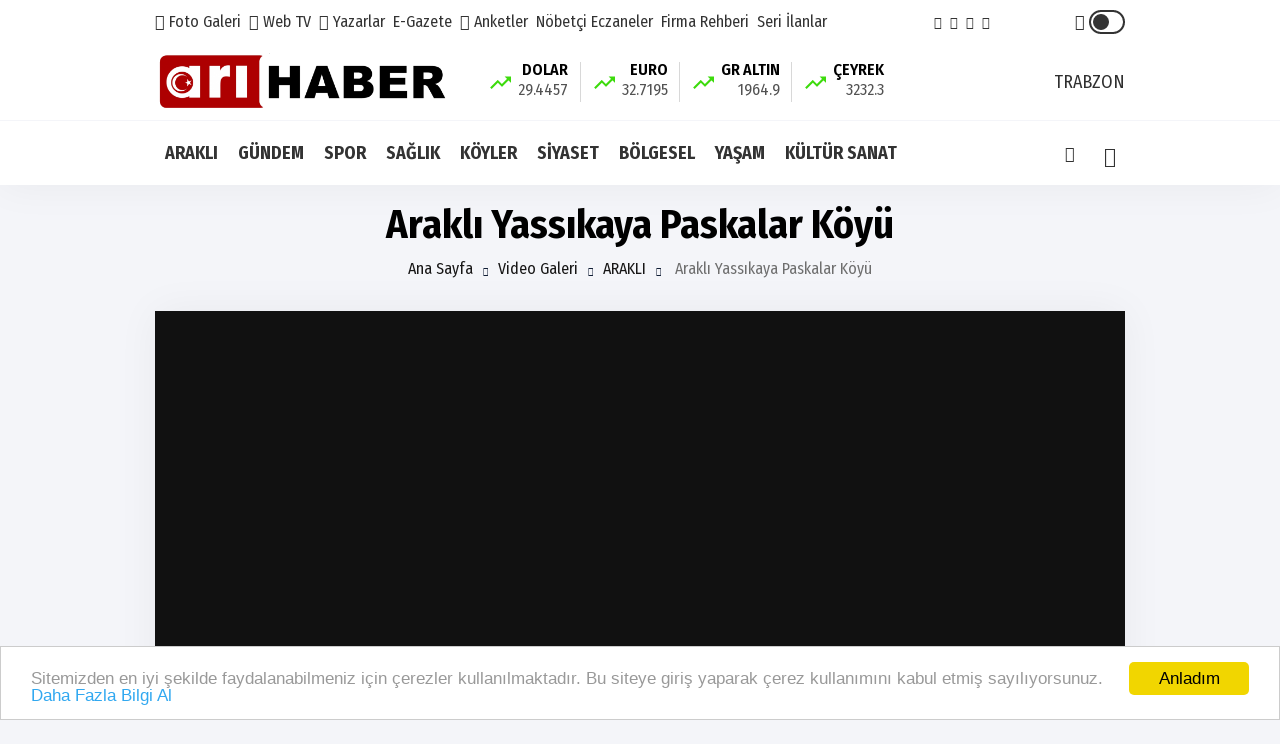

--- FILE ---
content_type: text/html; charset=UTF-8
request_url: https://arihaber.net/video/arakli-yassikaya-paskalar-koyu-104
body_size: 38413
content:
<!doctype html><html lang="tr"><head>
<link rel="dns-prefetch" href="//www.arihaber.net">
<link rel="dns-prefetch" href="//arihaber.net">
<link rel="dns-prefetch" href="//fonts.googleapis.com">
<link rel="dns-prefetch" href="//stackpath.bootstrapcdn.com">
<link rel="dns-prefetch" href="//code.jquery.com">
<link rel="dns-prefetch" href="//oss.maxcdn.com">
<link rel="dns-prefetch" href="//www.facebook.com">
<link rel="dns-prefetch" href="//twitter.com">
<link rel="dns-prefetch" href="//www.youtube.com">
<link rel="dns-prefetch" href="//www.instagram.com">
<link rel="dns-prefetch" href="//www.w3.org">
<link rel="dns-prefetch" href="//www.googletagmanager.com"><base href="https://www.arihaber.net/" target="_self"><meta charset=utf-8><meta http-equiv="X-UA-Compatible" content="IE=edge"><meta name=viewport content="width=device-width, initial-scale=1, shrink-to-fit=no"><link rel="icon" type=image/png href="https://www.arihaber.net/images/genel/165484184962a2e1f9d48ed.png"><link rel="canonical" href="https://arihaber.net/video/arakli-yassikaya-paskalar-koyu-104" ><meta http-equiv="refresh" content="300"><meta name=theme-color content="#ffffff"><meta name=apple-mobile-web-app-status-bar-style content="#ffffff"><link href="https://fonts.googleapis.com/css2?family=Fira+Sans+Condensed:wght@400;600;700&display=swap" rel="stylesheet"><title>Araklı Yassıkaya Paskalar Köyü videosu</title><meta name=description content="Araklı Yassıkaya Paskalar Köyü" ><link rel="image_src" type=image/jpeg href="https://arihaber.net/images/videolar/744_kapak_arakli-yassikaya-paskalar-koyu.png" ><meta name=DC.date.issued content="1970-01-01T02:00:00+02:00" ><meta property="og:type" content="video.other" ><meta property="og:site_name" content="Araklı Arı Haber" ><meta property="og:url" content="https://arihaber.net/video/arakli-yassikaya-paskalar-koyu-104" ><meta property="og:title" content="Araklı Yassıkaya Paskalar Köyü" ><meta property="og:description" content="Araklı Yassıkaya Paskalar Köyü" ><meta property="og:image" content="https://arihaber.net/images/videolar/744_kapak_arakli-yassikaya-paskalar-koyu.png" ><meta property="og:image:width" content="480" ><meta property="og:image:height" content="360" ><meta name=twitter:card content="summary_large_image"><meta property="twitter:image" content="https://arihaber.net/images/videolar/744_kapak_arakli-yassikaya-paskalar-koyu.png" ><meta name=twitter:site content="@AriHaberArakli"><meta name=twitter:url content="https://arihaber.net/video/arakli-yassikaya-paskalar-koyu-104"><meta name=twitter:title content="Araklı Yassıkaya Paskalar Köyü" ><meta name=twitter:description content="Araklı Yassıkaya Paskalar Köyü" ><meta itemprop="author" content="Haber Sitesi" ><meta itemprop="url" content="https://arihaber.net/video/arakli-yassikaya-paskalar-koyu-104" ><meta itemprop="thumbnailUrl" content="https://arihaber.net/images/videolar/744_kapak_arakli-yassikaya-paskalar-koyu.png" ><meta itemprop="dateCreated" content="1970-01-01T02:00:00+02:00" ><meta itemprop="uploadDate" content="1970-01-01T02:00:00+02:00" ><meta itemprop="dateModified" content="2026-01-23T11:07:04+03:00" ><meta itemprop="mainEntityOfPage" content="https://arihaber.net/video/arakli-yassikaya-paskalar-koyu-104" ><link rel="stylesheet" href="https://stackpath.bootstrapcdn.com/bootstrap/4.1.3/css/bootstrap.min.css"><link rel="stylesheet" href="/assets/frontend/tema9/css/all.css?id=84aa2e07518a81ccdb7b"><style> body{ background: #f4f5f9; } .navbar-standerd.site-header.menu, .nav-dropdown>li>a{ background: #ffffff; } .header-logo, .header-bottom{ background: #ffffff; } .top-bar .toggle{ border: 2px solid #333333; } .top-bar .toggle:before{ background: #333333; } .main-header .main-nav ul li > a,#off-canvas-toggle, button.search-icon, .nav-menu>li .nav-dropdown li a{ color: #333333; } .main-header .main-nav ul li > a:hover, #off-canvas-toggle:hover, button.search-icon:hover, .nav-menu>li .nav-dropdown li a:hover{ color: #f00000; } .top-bar, .top-bar .toggle{ background: #ffffff; } .topbar-inner a, .top-bar ul.header-social-network li a, div.user-account i{ color: #333333; } .topbar-inner a:hover,.top-bar ul.header-social-network li a:hover{ color: #000000; } .ts-footer.ts-footer-3{ background: #1c2a39; } .ts-footer.ts-footer-3 .footer-menu li a, .ts-footer.ts-footer-3 .footer-social-list li a, .ts-footer.ts-footer-3 .copyright-text p{ color: #ffffff; } .ts-footer.ts-footer-3 .footer-menu li a:after{ background: #ffffff; } .ts-footer.ts-footer-3 .footer-menu li a:hover, .ts-footer.ts-footer-3 .footer-social-list li a:hover, .ts-footer.ts-footer-3 .copyright-text a:hover{ color: #dedede; } .ts-footer.ts-footer-3 .copyright-text a, .ts-footer.ts-footer-3 .copyright-text span{ color: #ffffff; } .ts-footer .bar1{ border-top: 1px solid #ffffff; } .nav-menu > li > a > .submenu-indicator{ display: none; } .homeicon{ display: none !important; } .sticky-bar .homeicon{ display: inline-block !important; } </style><link rel="stylesheet" href="https://arihaber.net/assets/frontend/tema9/css/jssocials.css"><link rel="stylesheet" href="https://arihaber.net/assets/frontend/tema9/css/jssocials-theme-flat.css"><style> .video_onu { position: absolute; min-height: 400px; width: 100%; background: #f6f6f6; z-index: 5; display: none; } .video_onu .bar { text-align: right; font-weight: 500; padding: 10px; height: 30px; font-size: 14px; color: #EC2913; } .video_onu .bar div { margin-right: 10px; cursor: pointer } .video_onu .saniye { float: left } .video_onu .kapat { float: right } </style><script src=https://code.jquery.com/jquery-2.2.4.min.js integrity="sha256-BbhdlvQf/xTY9gja0Dq3HiwQF8LaCRTXxZKRutelT44=" crossorigin=anonymous></script><script src=https://stackpath.bootstrapcdn.com/bootstrap/4.1.3/js/bootstrap.min.js></script><script src=https://arihaber.net/assets/frontend/tema9/js/jquery.cookie_v3.js?v=1.0.3></script><script> $(document).ready(function () { if($.cookie('night') == 'yes'){ $('.toggle').toggleClass('active'); $('body').toggleClass('night'); } }); </script><meta name=google-site-verification content="zjvQwA0ORSfUcHtPkf-m6g9yDPh4q2qjEWqVa6Rhmwk" ><!--[if lt IE 9]><script src=https://oss.maxcdn.com/html5shiv/3.7.2/html5shiv.min.js></script><script src=https://oss.maxcdn.com/respond/1.4.2/respond.min.js></script><![endif]-->
<style>.page_speed_2076839045{ position: absolute;top: 4px;right: 40px } .page_speed_863129308{ background-image: url(https://arihaber.net/images/videolar/744_kapak_arakli-yassikaya-paskalar-koyu.png) } .page_speed_1858005463{ background-image: url(https://arihaber.net/images/videolar/724_kapak_arakli-birlik-mahtila-koyu.jpg) } .page_speed_374894333{ background-image: url(https://arihaber.net/images/videolar/377_kapak_arakli-cukurcayir-fosa-koyu.jpg) } .page_speed_184179882{ background-image: url(https://arihaber.net/images/videolar/247_kapak_araklida-horon-sov.jpg) } .page_speed_1867797784{ background-image: url(https://arihaber.net/images/videolar/458_kapak_arakli-bereketli-mahura-koyu.jpg) } .page_speed_1098430237{ background-image: url(https://arihaber.net/images/videolar/732_kapak_arakli-kizirnos-kayacik-mahallesi.jpg) } .page_speed_627529641{ background-image: url(https://arihaber.net/images/videolar/620_kapak_arakli-tasonu-pirgi-mahallesi.jpg) } .page_speed_448710028{ background-image: url(https://arihaber.net/images/videolar/116_kapak_arakli-bahcecik-mahallesi.jpg) } .page_speed_20956915{ background-image: url(https://arihaber.net/images/videolar/949_kapak_arakli-camlica-dul-mahallesi.jpg) } .page_speed_614008853{ background-image: url(https://arihaber.net/images/videolar/788_kapak_arakli-ganahali-karsiyaka-mahallesi.jpg) } .page_speed_839696148{ background-image: url(https://arihaber.net/images/videolar/174_kapak_arakli-gondiyan-iyisu-mahallesi.jpg) } .page_speed_1368504770{ background-image: url(https://arihaber.net/images/videolar/315_kapak_arakli-ayvadere-aho-mahallesi.jpg) } .page_speed_1439234491{ background-image: url(https://arihaber.net/images/videolar/397_kapak_alcakdere-yaylasi.jpg) } .page_speed_993206995{ background-image: url(https://arihaber.net/images/videolar/290_kapak_arakli-yenikoy-capan-mahallesi.jpg) } .page_speed_1311626570{ background-image: url(https://arihaber.net/images/videolar/442_kapak_arakli-zavzaga-yoncali-koyu.jpg) } .page_speed_1964294737{ background-image: url(https://arihaber.net/images/videolar/457_kapak_araklili-sanatci-hayati-bacioglunun-yeni-sarkisi-cikti.jpg) } .page_speed_1931663627{ background-image: url(https://arihaber.net/images/videolar/553_kapak_arakli-cukurcayir-fosa-mahallesi-video-haber.jpg) } .page_speed_1145455189{ background-image: url(https://arihaber.net/images/videolar/970_kapak_araklililarin-yasadigi-mahallede-her-yer-bordo-mavi.png) } .page_speed_1897158241{ background-image: url(https://arihaber.net/images/videolar/754_kapak_araklinin-sehitlerini-unutmayalim.png) } .page_speed_2084967587{ background-image: url(https://arihaber.net/images/videolar/243_kapak_arakli-os-turnali-mahallesi-video-haber.jpg) } .page_speed_766893970{ background-image: url(https://arihaber.net/images/videolar/205013_karadenizin-turizm-cenneti-arakli-video-haber.jpg) } .page_speed_373060936{ background-image: url(https://arihaber.net/images/videolar/907_kapak_bitmeyen-yol-arakli-karadere-yolu.png) } .page_speed_841903961{ background-image: url(https://arihaber.net/images/videolar/812_kapak_arakli-degirmencik-agnas-mahallesi.jpg) } .page_speed_31048631{ background-image: url(https://arihaber.net/images/videolar/184_kapak_umit-cebi-mitingi.jpg) }</style>
</head><body><div class="main-wrap"><aside id="sidebar-wrapper" class="custom-scrollbar offcanvas-sidebar position-right"><button class="off-canvas-close"><i class="ti-close"></i></button><div class="sidebar-inner"><div class="sidebar-widget widget_categories mb-50"><div class="widget-header position-relative mb-20"><h5 class="widget-title mt-5">MENU</h5></div><div class="post-block-list post-module-1 post-module-5"><ul><li class="cat-item d-table d-md-none"><a href="https://arihaber.net/yazarlar">YAZARLAR</a></li><li class="cat-item d-table d-md-none"><a href="https://arihaber.net/fotogaleri">FOTO GALERİ</a></li><li class="cat-item d-table d-md-none"><a href="https://arihaber.net/webtv">WEB TV</a></li><li class="cat-item"><a target="_blank" href="https://arihaber.net/burclar-astroloji">ASTROLOJİ</a></li><li class="cat-item"><a target="_blank" href="https://arihaber.net/ruya-tabirleri"> RÜYA TABİRLERİ </a></li><li class="cat-item"><a href="https://arihaber.net/yerel-haberler">YEREL HABERLER</a></li><li class="cat-item"><a href="https://arihaber.net/haber-arsivi">HABER ARŞİVİ</a></li><li class="cat-item"><a href="https://arihaber.net/yol-durumu/61">YOL TRAFIK DURUMU</a></li><li class="cat-item"><a href="https://arihaber.net/etkinlik-takvimi">ETKİNLİK TAKVİMİ</a></li><li class="cat-item"><a href="https://arihaber.net/biyografiler">BİYOGRAFİLER</a></li><li class="cat-item"><a target="_blank" href="https://arihaber.net/egazete">E-GAZETE</a></li><li class="cat-item"><a href="https://arihaber.net/roportajlar">RÖPORTAJLAR</a></li><li class="cat-item d-none"><a href="https://arihaber.net/gazete-mansetleri?s=1">GAZETE MANŞETLERİ</a></li><li class="cat-item"><a href="https://arihaber.net/taziyeler">TAZİYELER</a></li><li class="cat-item"><a class="text-uppercase" href="https://arihaber.net/sayfa/kunye-1">Künye</a></li><li class="cat-item"><a class="text-uppercase" href="https://arihaber.net/sayfa/gizlilik-politikasi-2">Gizlilik Politikası</a></li><li class="cat-item"><a href="https://arihaber.net/iletisim">İLETİŞİM</a></li></ul></div></div></div></aside><header class="main-header header-style-2 header-style-3 mb-3"><div class="top-bar d-none d-md-block"><div class="container"><div class="topbar-inner pt-10 pb-10"><div class="row"><div class="col-9"><ul class="list-inline"><li class="list-inline-item"><a href="https://arihaber.net/fotogaleri"><i class="ti-gallery"></i> Foto Galeri</a></li><li class="list-inline-item"><a href="https://arihaber.net/webtv"><i class="ti-control-play"></i> Web TV</a></li><li class="list-inline-item"><a href="https://arihaber.net/yazarlar"><i class="ti-pencil"></i> Yazarlar</a></li><li class="list-inline-item"><a target="_blank" href="https://arihaber.net/egazete">E-Gazete</a></li><li class="list-inline-item"><a target="_blank" href="https://arihaber.net/anketler"><i class="ti-pie-chart"></i> Anketler</a></li><li class="list-inline-item"><a href="https://arihaber.net/nobetci-eczaneler">Nöbetçi Eczaneler</a></li><li class="list-inline-item"><a href="https://arihaber.net/firma-rehberi">Firma Rehberi</a></li><li class="list-inline-item"><a href="https://arihaber.net/seri-ilanlar">Seri İlanlar</a></li></ul></div><div class="col-3 d-flex align-items-center justify-content-end"><ul class="header-social-network mr-60 d-inline-block list-inline"><li class="list-inline-item"><a rel="nofollow" class="social-icon facebook-icon text-xs-center" target="_blank" href="https://www.facebook.com/ArakliArihaber"><i class="ti-facebook"></i></a></li><li class="list-inline-item"><a rel="nofollow" class="social-icon twitter-icon text-xs-center" target="_blank" href="https://twitter.com/AriHaberArakli"><i class="ti-twitter-alt"></i></a></li><li class="list-inline-item"><a rel="nofollow" class="social-icon pinterest-icon text-xs-center" target="_blank" href="https://www.youtube.com/c/TrabzonHaberleri"><i class="ti-youtube"></i></a></li><li class="list-inline-item"><a rel="nofollow" class="social-icon instagram-icon text-xs-center" target="_blank" href="https://www.instagram.com/arakliarihaber/"><i class="ti-instagram"></i></a></li></ul><div class="user-account d-inline-block position-relative"><i class="page_speed_2076839045 ti-light-bulb"></i><div title="Gece Modu" class="toggle"></div></div></div></div></div></div></div><div class="header-logo pt-2 pb-2 d-none d-lg-block"><div class="container"><div class="row"><div class="col-lg-4 col-md-12 align-center-vertical"><a title="Araklı Arı Haber" href="https://arihaber.net"><img height=60 class="logo-img d-inline" title="Araklı Arı Haber" src=https://arihaber.net/images/genel/arakli-ari-haber-logo-1680087460.png alt="Araklı Arı Haber"></a></div><div class="col-lg-8 col-md-12 align-center-vertical d-none d-lg-inline text-right"><div class="widget-header-bar-currency"><div class="currency-body"><div class="item"><svg xmlns="http://www.w3.org/2000/svg" viewBox="0 0 32 32"><rect data-name="Rectangle 1" width=32 height=32 fill="none"></rect><path data-name="Path 3" d="M21.313-20l3.063,3.063-6.5,6.5L12.563-15.75,2.688-5.875,4.563-4l8-8,5.313,5.313,8.375-8.375L29.313-12v-8Z" transform="translate(0 29)" fill="#3ddb0d"></path></svg><span class="name-value_wrapper"><span class="name">DOLAR</span><span class="value">29.4457</span></span></div><div class="item"><svg xmlns="http://www.w3.org/2000/svg" viewBox="0 0 32 32"><rect data-name="Rectangle 1" width=32 height=32 fill="none"></rect><path data-name="Path 3" d="M21.313-20l3.063,3.063-6.5,6.5L12.563-15.75,2.688-5.875,4.563-4l8-8,5.313,5.313,8.375-8.375L29.313-12v-8Z" transform="translate(0 29)" fill="#3ddb0d"></path></svg><span class="name-value_wrapper"><span class="name">EURO</span><span class="value">32.7195</span></span></div><div class="item"><svg xmlns="http://www.w3.org/2000/svg" viewBox="0 0 32 32"><rect data-name="Rectangle 1" width=32 height=32 fill="none"></rect><path data-name="Path 3" d="M21.313-20l3.063,3.063-6.5,6.5L12.563-15.75,2.688-5.875,4.563-4l8-8,5.313,5.313,8.375-8.375L29.313-12v-8Z" transform="translate(0 29)" fill="#3ddb0d"></path></svg><span class="name-value_wrapper"><span class="name">GR ALTIN</span><span class="value">1964.9</span></span></div><div class="item"><svg xmlns="http://www.w3.org/2000/svg" viewBox="0 0 32 32"><rect data-name="Rectangle 1" width=32 height=32 fill="none"></rect><path data-name="Path 3" d="M21.313-20l3.063,3.063-6.5,6.5L12.563-15.75,2.688-5.875,4.563-4l8-8,5.313,5.313,8.375-8.375L29.313-12v-8Z" transform="translate(0 29)" fill="#3ddb0d"></path></svg><span class="name-value_wrapper"><span class="name">ÇEYREK</span><span class="value">3232.3</span></span></div></div><div class="widget-weather"><span class="conditions mr-2"></span><span class="name"><span class="deg temp"></span>Trabzon</span></div></div></div></div></div></div><div class="header-bottom header-sticky text-center"><div class="mobile_menu d-lg-none d-block"></div><div class="container"><div class="row"><div class="col-12"><div class="off-canvas-toggle-cover"><div class="off-canvas-toggle hidden d-inline-block ml-15" id="off-canvas-toggle"><i class="ti-layout-grid2"></i></div></div><div class="logo-tablet d-md-inline d-lg-none d-none"><a title="Araklı Arı Haber" href="https://arihaber.net"><img class="logo-img d-inline" title="Araklı Arı Haber" src=https://arihaber.net/images/genel/arakli-ari-haber-logo-1680087460.png alt="Araklı Arı Haber"></a></div><div class="logo-mobile d-inline d-md-none"><a title="Araklı Arı Haber" href="https://arihaber.net"><img height=50 class="logo-img d-inline" title="Araklı Arı Haber" src=https://arihaber.net/images/genel/arakli-ari-haber-logo-1680087460.png alt="Araklı Arı Haber"></a></div><div class="main-nav text-left d-none d-lg-block"><nav><ul id="navigation" class="main-menu"><li class="homeicon"><a href="https://arihaber.net"><i class="ti-home font-weight-bold"></i></a></li><li><a href="https://arihaber.net/arakli">ARAKLI</a></li><li><a href="https://arihaber.net/gundem">GÜNDEM</a></li><li><a href="https://arihaber.net/spor">SPOR</a></li><li><a href="https://arihaber.net/saglik">SAĞLIK</a></li><li><a href="https://arihaber.net/koyler">KÖYLER</a></li><li><a href="https://arihaber.net/siyaset">SİYASET</a></li><li><a href="https://arihaber.net/bolgesel">BÖLGESEL</a></li><li><a href="https://arihaber.net/yasam">YAŞAM</a></li><li><a href="https://arihaber.net/kultur-sanat">KÜLTÜR SANAT</a></li></ul></nav></div><div class="search-button mr-3 mr-md-0"><button class="search-icon"><i class="ti-search font-weight-bold"></i></button><span class="search-close float-right font-small"><i class="ti-close mr-5"></i>Kapat</span></div></div></div></div></div></header><main class="position-relative"><div class="main-search-form transition-02s"><div class="container"><div class="pt-5 pb-5 main-search-form-cover"><div class="row mb-20"><div class="col-12"><form action="https://arihaber.net/ara" method="GET" role="search" class="search-form position-relative"><div class="search-form-icon"><i class="ti-search"></i></div><label><input class="search_field" minlength="3" placeholder="Aranılacak Kelimeyi Yazınız.." value="" autocomplete="off" type=search name=q></label></form></div></div></div></div></div><div class="home-featured mb-30"><div class="container"><section><div class="archive-header text-center mb-30"><h1><span class="font-weight-ultra">Araklı Yassıkaya Paskalar Köyü</span></h1><div class="breadcrumb"><a href="https://arihaber.net">Ana Sayfa</a><span></span><a href="https://arihaber.net/webtv">Video Galeri</a><span></span><a href="https://arihaber.net/video/kategoriler/arakli-1">ARAKLI</a><span></span> Araklı Yassıkaya Paskalar Köyü </div></div></section><section class="pt-30 pb-30 bg-black box-shadow mb-30"><div class="container"><div class="position-relative"><div class="post-video contentvideo"><iframe width=560 height=315 src=https://www.youtube.com/embed/Yd1bH-UXi-U title="YouTube video player" frameborder="0" allow="accelerometer; autoplay; clipboard-write; encrypted-media; gyroscope; picture-in-picture" allowfullscreen></iframe></div></div><div class="mt-20 text-light"> Araklı Yassıkaya Paskalar Köyü </div><div id="share"></div></div></section><section class="block-wrapper pt-20 pb-10"><div class="row"><div class="col-md-12"><div class="sidebar-widget loop-grid"><div class="row"><div class="col-md-12"><div class="widget-header position-relative mb-30"><h5 class="widget-title mb-30 text-uppercase color1 font-weight-ultra">Son Eklenen</h5><div class="letter-background">Videolar</div></div></div></div></div></div></div><div class="row"><div class="col-md-12 col-sm-12"><div class="loop-metro post-module-1 row"><article class="col-lg-4 col-md-6 col-sm-12 mb-30"><div class="post-thumb position-relative"><div class="thumb-overlay img-hover-slide border-radius-5 position-relative page_speed_863129308"><a class="img-link yenisekme" href="https://arihaber.net/video/arakli-yassikaya-paskalar-koyu-104"></a><div class="post-content-overlay"><h6 class="post-title"><a class="color-white yenisekme" href="https://arihaber.net/video/arakli-yassikaya-paskalar-koyu-104">Araklı Yassıkaya Paskalar Köyü</a></h6></div></div></div></article><article class="col-lg-4 col-md-6 col-sm-12 mb-30"><div class="post-thumb position-relative"><div class="thumb-overlay img-hover-slide border-radius-5 position-relative page_speed_1858005463"><a class="img-link yenisekme" href="https://arihaber.net/video/arakli-birlik-mahtila-koyu-103"></a><div class="post-content-overlay"><h6 class="post-title"><a class="color-white yenisekme" href="https://arihaber.net/video/arakli-birlik-mahtila-koyu-103">Araklı Birlik Mahtila Köyü</a></h6></div></div></div></article><article class="col-lg-4 col-md-6 col-sm-12 mb-30"><div class="post-thumb position-relative"><div class="thumb-overlay img-hover-slide border-radius-5 position-relative page_speed_374894333"><a class="img-link yenisekme" href="https://arihaber.net/video/arakli-cukurcayir-fosa-koyu-102"></a><div class="post-content-overlay"><h6 class="post-title"><a class="color-white yenisekme" href="https://arihaber.net/video/arakli-cukurcayir-fosa-koyu-102">Araklı Çukurçayır Foşa Köyü</a></h6></div></div></div></article><article class="col-lg-4 col-md-6 col-sm-12 mb-30"><div class="post-thumb position-relative"><div class="thumb-overlay img-hover-slide border-radius-5 position-relative page_speed_184179882"><a class="img-link yenisekme" href="https://arihaber.net/video/araklida-horon-sov-101"></a><div class="post-content-overlay"><h6 class="post-title"><a class="color-white yenisekme" href="https://arihaber.net/video/araklida-horon-sov-101">Araklı&#039;da Horon Şov</a></h6></div></div></div></article><article class="col-lg-4 col-md-6 col-sm-12 mb-30"><div class="post-thumb position-relative"><div class="thumb-overlay img-hover-slide border-radius-5 position-relative page_speed_1867797784"><a class="img-link yenisekme" href="https://arihaber.net/video/arakli-bereketli-mahura-koyu-100"></a><div class="post-content-overlay"><h6 class="post-title"><a class="color-white yenisekme" href="https://arihaber.net/video/arakli-bereketli-mahura-koyu-100">Araklı Bereketli Mahura Köyü</a></h6></div></div></div></article><article class="col-lg-4 col-md-6 col-sm-12 mb-30"><div class="post-thumb position-relative"><div class="thumb-overlay img-hover-slide border-radius-5 position-relative page_speed_1098430237"><a class="img-link yenisekme" href="https://arihaber.net/video/arakli-kizirnos-kayacik-mahallesi-99"></a><div class="post-content-overlay"><h6 class="post-title"><a class="color-white yenisekme" href="https://arihaber.net/video/arakli-kizirnos-kayacik-mahallesi-99">Araklı Kizirnos Kayacık Mahallesi</a></h6></div></div></div></article><article class="col-lg-4 col-md-6 col-sm-12 mb-30"><div class="post-thumb position-relative"><div class="thumb-overlay img-hover-slide border-radius-5 position-relative page_speed_627529641"><a class="img-link yenisekme" href="https://arihaber.net/video/arakli-tasonu-pirgi-mahallesi-98"></a><div class="post-content-overlay"><h6 class="post-title"><a class="color-white yenisekme" href="https://arihaber.net/video/arakli-tasonu-pirgi-mahallesi-98">Araklı Taşönü Pirgi Mahallesi</a></h6></div></div></div></article><article class="col-lg-4 col-md-6 col-sm-12 mb-30"><div class="post-thumb position-relative"><div class="thumb-overlay img-hover-slide border-radius-5 position-relative page_speed_448710028"><a class="img-link yenisekme" href="https://arihaber.net/video/arakli-bahcecik-mahallesi-97"></a><div class="post-content-overlay"><h6 class="post-title"><a class="color-white yenisekme" href="https://arihaber.net/video/arakli-bahcecik-mahallesi-97">Araklı Bahçecik Mahallesi</a></h6></div></div></div></article><article class="col-lg-4 col-md-6 col-sm-12 mb-30"><div class="post-thumb position-relative"><div class="thumb-overlay img-hover-slide border-radius-5 position-relative page_speed_20956915"><a class="img-link yenisekme" href="https://arihaber.net/video/arakli-camlica-dul-mahallesi-96"></a><div class="post-content-overlay"><h6 class="post-title"><a class="color-white yenisekme" href="https://arihaber.net/video/arakli-camlica-dul-mahallesi-96">Araklı Çamlıca Dul Mahallesi</a></h6></div></div></div></article><article class="col-lg-4 col-md-6 col-sm-12 mb-30"><div class="post-thumb position-relative"><div class="thumb-overlay img-hover-slide border-radius-5 position-relative page_speed_614008853"><a class="img-link yenisekme" href="https://arihaber.net/video/arakli-ganahali-karsiyaka-mahallesi-95"></a><div class="post-content-overlay"><h6 class="post-title"><a class="color-white yenisekme" href="https://arihaber.net/video/arakli-ganahali-karsiyaka-mahallesi-95">Araklı Ganahali Karşıyaka Mahallesi</a></h6></div></div></div></article><article class="col-lg-4 col-md-6 col-sm-12 mb-30"><div class="post-thumb position-relative"><div class="thumb-overlay img-hover-slide border-radius-5 position-relative page_speed_839696148"><a class="img-link yenisekme" href="https://arihaber.net/video/arakli-gondiyan-iyisu-mahallesi-94"></a><div class="post-content-overlay"><h6 class="post-title"><a class="color-white yenisekme" href="https://arihaber.net/video/arakli-gondiyan-iyisu-mahallesi-94">Araklı Gondiyan İyisu Mahallesi</a></h6></div></div></div></article><article class="col-lg-4 col-md-6 col-sm-12 mb-30"><div class="post-thumb position-relative"><div class="thumb-overlay img-hover-slide border-radius-5 position-relative page_speed_1368504770"><a class="img-link yenisekme" href="https://arihaber.net/video/arakli-ayvadere-aho-mahallesi-93"></a><div class="post-content-overlay"><h6 class="post-title"><a class="color-white yenisekme" href="https://arihaber.net/video/arakli-ayvadere-aho-mahallesi-93">Araklı Ayvadere Aho Mahallesi</a></h6></div></div></div></article><article class="col-lg-4 col-md-6 col-sm-12 mb-30"><div class="post-thumb position-relative"><div class="thumb-overlay img-hover-slide border-radius-5 position-relative page_speed_1439234491"><a class="img-link yenisekme" href="https://arihaber.net/video/alcakdere-yaylasi-92"></a><div class="post-content-overlay"><h6 class="post-title"><a class="color-white yenisekme" href="https://arihaber.net/video/alcakdere-yaylasi-92">Alçakdere Yaylası </a></h6></div></div></div></article><article class="col-lg-4 col-md-6 col-sm-12 mb-30"><div class="post-thumb position-relative"><div class="thumb-overlay img-hover-slide border-radius-5 position-relative page_speed_993206995"><a class="img-link yenisekme" href="https://arihaber.net/video/arakli-yenikoy-capan-mahallesi-91"></a><div class="post-content-overlay"><h6 class="post-title"><a class="color-white yenisekme" href="https://arihaber.net/video/arakli-yenikoy-capan-mahallesi-91">Araklı Yeniköy Çapan Mahallesi</a></h6></div></div></div></article><article class="col-lg-4 col-md-6 col-sm-12 mb-30"><div class="post-thumb position-relative"><div class="thumb-overlay img-hover-slide border-radius-5 position-relative page_speed_1311626570"><a class="img-link yenisekme" href="https://arihaber.net/video/arakli-zavzaga-yoncali-koyu-90"></a><div class="post-content-overlay"><h6 class="post-title"><a class="color-white yenisekme" href="https://arihaber.net/video/arakli-zavzaga-yoncali-koyu-90">Araklı Zavzaga Yoncalı Köyü</a></h6></div></div></div></article><article class="col-lg-4 col-md-6 col-sm-12 mb-30"><div class="post-thumb position-relative"><div class="thumb-overlay img-hover-slide border-radius-5 position-relative page_speed_1964294737"><a class="img-link yenisekme" href="https://arihaber.net/video/araklili-sanatci-hayati-bacioglunun-yeni-sarkisi-cikti-89"></a><div class="post-content-overlay"><h6 class="post-title"><a class="color-white yenisekme" href="https://arihaber.net/video/araklili-sanatci-hayati-bacioglunun-yeni-sarkisi-cikti-89">Araklılı Sanatçı Hayati Bacıoğlu&#039;nun Yeni Şarkısı Çıktı</a></h6></div></div></div></article><article class="col-lg-4 col-md-6 col-sm-12 mb-30"><div class="post-thumb position-relative"><div class="thumb-overlay img-hover-slide border-radius-5 position-relative page_speed_1931663627"><a class="img-link yenisekme" href="https://arihaber.net/video/arakli-cukurcayir-fosa-mahallesi-video-haber-88"></a><div class="post-content-overlay"><h6 class="post-title"><a class="color-white yenisekme" href="https://arihaber.net/video/arakli-cukurcayir-fosa-mahallesi-video-haber-88">Araklı Çukurçayır Foşa Mahallesi Video Haber</a></h6></div></div></div></article><article class="col-lg-4 col-md-6 col-sm-12 mb-30"><div class="post-thumb position-relative"><div class="thumb-overlay img-hover-slide border-radius-5 position-relative page_speed_1145455189"><a class="img-link yenisekme" href="https://arihaber.net/video/araklililarin-yasadigi-mahallede-her-yer-bordo-mavi-87"></a><div class="post-content-overlay"><h6 class="post-title"><a class="color-white yenisekme" href="https://arihaber.net/video/araklililarin-yasadigi-mahallede-her-yer-bordo-mavi-87">Araklılıların Yaşadığı Mahallede Her yer Bordo Mavi</a></h6></div></div></div></article><article class="col-lg-4 col-md-6 col-sm-12 mb-30"><div class="post-thumb position-relative"><div class="thumb-overlay img-hover-slide border-radius-5 position-relative page_speed_1897158241"><a class="img-link yenisekme" href="https://arihaber.net/video/araklinin-sehitlerini-unutmayalim-86"></a><div class="post-content-overlay"><h6 class="post-title"><a class="color-white yenisekme" href="https://arihaber.net/video/araklinin-sehitlerini-unutmayalim-86">Araklı&#039;nın Şehitlerini Unutmayalım</a></h6></div></div></div></article><article class="col-lg-4 col-md-6 col-sm-12 mb-30"><div class="post-thumb position-relative"><div class="thumb-overlay img-hover-slide border-radius-5 position-relative page_speed_2084967587"><a class="img-link yenisekme" href="https://arihaber.net/video/arakli-os-turnali-mahallesi-video-haber-85"></a><div class="post-content-overlay"><h6 class="post-title"><a class="color-white yenisekme" href="https://arihaber.net/video/arakli-os-turnali-mahallesi-video-haber-85">Araklı Os Turnalı Mahallesi Video Haber</a></h6></div></div></div></article><article class="col-lg-4 col-md-6 col-sm-12 mb-30"><div class="post-thumb position-relative"><div class="thumb-overlay img-hover-slide border-radius-5 position-relative page_speed_766893970"><a class="img-link yenisekme" href="https://arihaber.net/video/karadenizin-turizm-cenneti-arakli-video-haber-84"></a><div class="post-content-overlay"><h6 class="post-title"><a class="color-white yenisekme" href="https://arihaber.net/video/karadenizin-turizm-cenneti-arakli-video-haber-84">Karadeniz&#039;in Turizm Cenneti Araklı Video Haber</a></h6></div></div></div></article><article class="col-lg-4 col-md-6 col-sm-12 mb-30"><div class="post-thumb position-relative"><div class="thumb-overlay img-hover-slide border-radius-5 position-relative page_speed_373060936"><a class="img-link yenisekme" href="https://arihaber.net/video/bitmeyen-yol-arakli-karadere-yolu-video-haber-83"></a><div class="post-content-overlay"><h6 class="post-title"><a class="color-white yenisekme" href="https://arihaber.net/video/bitmeyen-yol-arakli-karadere-yolu-video-haber-83">Bitmeyen Yol Araklı Karadere Yolu Video Haber</a></h6></div></div></div></article><article class="col-lg-4 col-md-6 col-sm-12 mb-30"><div class="post-thumb position-relative"><div class="thumb-overlay img-hover-slide border-radius-5 position-relative page_speed_841903961"><a class="img-link yenisekme" href="https://arihaber.net/video/arakli-degirmencik-agnas-mahallesi-82"></a><div class="post-content-overlay"><h6 class="post-title"><a class="color-white yenisekme" href="https://arihaber.net/video/arakli-degirmencik-agnas-mahallesi-82">Araklı Değirmencik Ağnas Mahallesi</a></h6></div></div></div></article><article class="col-lg-4 col-md-6 col-sm-12 mb-30"><div class="post-thumb position-relative"><div class="thumb-overlay img-hover-slide border-radius-5 position-relative page_speed_31048631"><a class="img-link yenisekme" href="https://arihaber.net/video/umit-cebi-mitingi-80"></a><div class="post-content-overlay"><h6 class="post-title"><a class="color-white yenisekme" href="https://arihaber.net/video/umit-cebi-mitingi-80">Ümit Çebi Mitingi</a></h6></div></div></div></article></div></div></div></section></div></div></main><footer><div class="footer-top"><div class="container"><div class="pages"><a href="https://arihaber.net" title="Araklı Arı Haber" class="logo"><img src=https://arihaber.net/images/genel/arakli-ari-haber-logo-1680087460.png alt="Araklı Arı Haber"></a><div><a href="https://arihaber.net/sayfa/kunye-1">Künye</a><a href="https://arihaber.net/sayfa/gizlilik-politikasi-2">Gizlilik Politikası</a><a href="https://arihaber.net/rss">RSS</a><a href="https://arihaber.net/sitemap.xml">Sitemap</a><a href="https://arihaber.net/sitene-ekle">Sitene Ekle</a><a href="https://arihaber.net/haber-arsivi">Arşiv</a><a href="https://arihaber.net/iletisim">İletişim</a></div></div></div></div><div class="footer-area fix pt-50 background11"><div class="container"><div class="footer-social"><span class="title">SOSYAL MEDYA BAĞLANTILARI</span><div><a href="https://www.facebook.com/ArakliArihaber" title="Facebook" target="_blank" rel="nofollow"><span class="ti-facebook"></span>FACEBOOK</a><a href="https://twitter.com/AriHaberArakli" title="Twitter" target="_blank" rel="nofollow"><span class="ti-twitter"></span>TWITTER</a><a href="https://www.instagram.com/arakliarihaber/" title="Instagram" target="_blank" rel="nofollow"><span class="ti-instagram"></span>INSTAGRAM</a><a href="" title="Linkedin" target="_blank" rel="nofollow"><span class="ti-linkedin"></span>LINKEDIN</a><a href="https://www.youtube.com/c/TrabzonHaberleri" title="Youtube" target="_blank" rel="nofollow"><span class="ti-youtube"></span>YOUTUBE</a></div></div></div></div><div class="footer-bottom-area background11"><div class="container"><div class="pt-15 pb-15"><div class="row d-flex align-items-center justify-content-between"><div class="col-lg-6"><div class="footer-copy-right"><p>Araklı Arı Haber 2023</p></div></div><div class="col-lg-6"></div></div></div></div></div></footer></div><div class="dark-mark"></div><script src=/assets/frontend/tema9/js/all.js?id=126e3bb39dcb1e31eee3></script><script async src=https://www.googletagmanager.com/gtag/js?id=G-GT9YS61VCG></script><script> window.dataLayer = window.dataLayer || []; function gtag(){dataLayer.push(arguments);} gtag('js', new Date()); gtag('config', 'G-GT9YS61VCG'); </script><script> $(document).ready(function () { var pos = $('.header-sticky').offset().top; var win = $(window); $("div.reklamkodumsol").css("top",pos+100); $("div.reklamkodumsag").css("top",pos+100); win.on("scroll", function() { win.scrollTop() >= pos ? $("div.reklamkodumsol").css("top","60px") : $("div.reklamkodumsol").css("top",pos+100); win.scrollTop() >= pos ? $("div.reklamkodumsag").css("top","60px") : $("div.reklamkodumsag").css("top",pos+100); }); }); function havaDurumu() { let e = 61, a = $(".temp"), b = $((".conditions")); $.ajax({ headers: { 'X-CSRF-TOKEN': 'fhL0QvKPJOEcIMQQfY2Q2rJpY4p4hHPy1Mi1RNba' }, url: "/hava-durumu/ajax", data: {sehir_isim: e}, type: "GET", success: function (e) { a.empty(); let i = '<img height=60 alt="hava durumu" src="/images/havadurumu/' + e.icon + '">'; let d = e.derece + '&deg;'; a.append(d); b.append(i); } }) } havaDurumu();</script><script src=https://arihaber.net/assets/frontend/tema9/js/jssocials.min.js></script><script> $("#share").jsSocials({ shareIn: "popup", showCount: false, showLabel: false, text: "Araklı Yassıkaya Paskalar Köyü", shares: ["facebook", "twitter", "whatsapp", "pinterest", "linkedin"] }); </script><script> $(document).ready(function (e) { function setCookie(key, value) { let expires = new Date(); expires.setTime(expires.getTime() + (5 * 60 * 1000)); document.cookie = key + '=' + value + ';expires=' + expires.toUTCString(); } function getCookie(key) { let keyValue = document.cookie.match('(^|;) ?' + key + '=([^;]*)(;|$)'); return keyValue ? keyValue[2] : null; } if (getCookie("video_onu") == 'https://www.arihaber.net/'){ $(".video_onu").css("display","none"); }else { $('.video_onu').fadeIn(); let genislik1 = $('.video_onu').width(); let genislik2 = $('.video_onu .content').width(); let sonuc = genislik1 - genislik2; let left = sonuc / 2; $('.video_onu .content').css({left: left}); let saniye = 8; function saybakalim() { if (saniye > 0) { saniye = saniye - 1; $('.video_onu .saniye').html(saniye + ' saniye kaldı..'); } else if (saniye == 0) { $('.video_onu').fadeOut(); setCookie("video_onu", 'https://www.arihaber.net/') } } setInterval(saybakalim, 1000); } $(".video_onu .kapat").click(function (e) { $(".video_onu").fadeOut(); setCookie("video_onu", 'https://www.arihaber.net/') }); }); </script><script type=text/javascript> $(document).ready(function(){ $('.toggle').click(function(){ $('.toggle').toggleClass('active'); $('body').toggleClass('night'); if($(this).hasClass('active') === true){ $.cookie('night', 'yes', { expires: 1, path: '/' }); }else{ $.cookie('night', 'false', { expires: 1,path: '/' }); } }); });</script><script type=text/javascript src=https://arihaber.net/js/cookie.min.js></script><script type=text/javascript> window.cookieconsent_options = {"message":"Sitemizden en iyi şekilde faydalanabilmeniz için çerezler kullanılmaktadır. Bu siteye giriş yaparak çerez kullanımını kabul etmiş sayılıyorsunuz.","dismiss":"Anladım","learnMore":"Daha Fazla Bilgi Al","link":"/sayfa/gizlilik-politikasi-2","theme":"light-bottom"};</script></body></html>